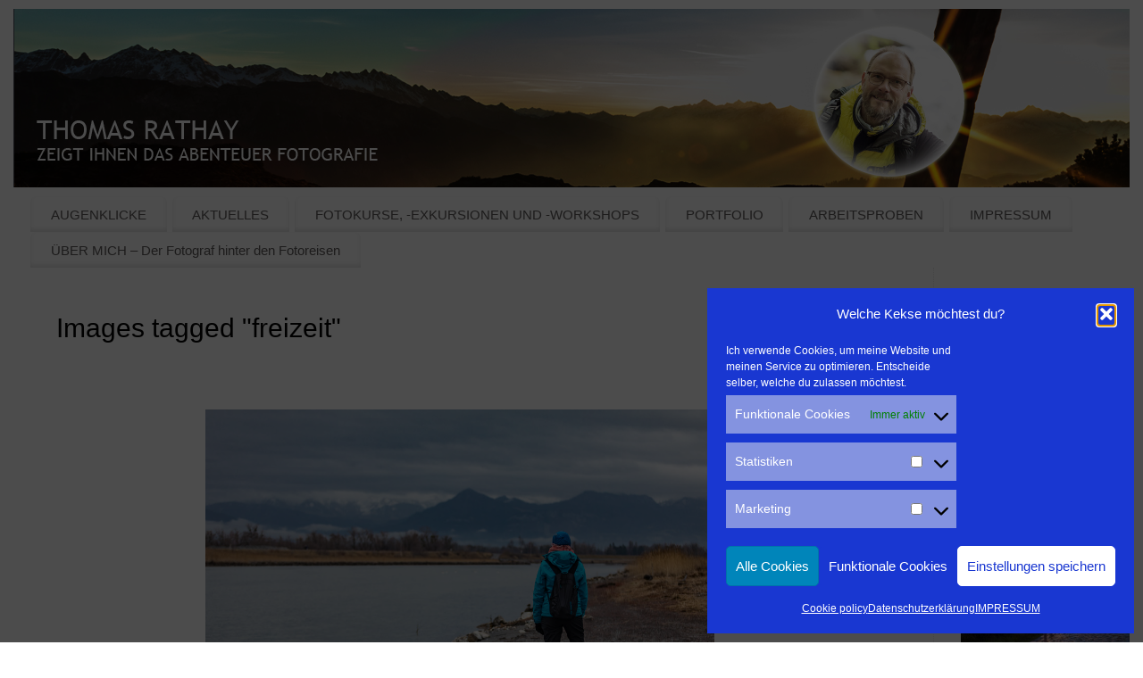

--- FILE ---
content_type: text/html; charset=UTF-8
request_url: https://das-abenteuer-fotografie.de/ngg_tag/freizeit/nggallery/slideshow
body_size: 16465
content:
<!DOCTYPE html><html lang="de" prefix="og: https://ogp.me/ns#"><head><meta http-equiv="Content-Type" content="text/html; charset=UTF-8" /><meta name="viewport" content="width=device-width, user-scalable=no, initial-scale=1.0, minimum-scale=1.0, maximum-scale=1.0"><link rel="profile" href="http://gmpg.org/xfn/11" /><link rel="pingback" href="https://das-abenteuer-fotografie.de/xmlrpc.php" /><title>Freizeit - Thomas Rathay</title><meta name="robots" content="follow, index, max-snippet:-1, max-video-preview:-1, max-image-preview:large"/><link rel="canonical" href="https://das-abenteuer-fotografie.de/ngg_tag/freizeit/" /><meta property="og:locale" content="de_DE" /><meta property="og:type" content="article" /><meta property="og:title" content="Freizeit - Thomas Rathay" /><meta property="og:url" content="https://das-abenteuer-fotografie.de/ngg_tag/freizeit/" /><meta property="og:site_name" content="Thomas Rathay" /><meta property="article:publisher" content="https://www.facebook.com/thomas.rathay/" /><meta property="article:published_time" content="2026-01-20T11:00:20+01:00" /><meta name="twitter:card" content="summary_large_image" /><meta name="twitter:title" content="Freizeit - Thomas Rathay" /> <script type="application/ld+json" class="rank-math-schema">{"@context":"https://schema.org","@graph":[{"@type":["Person","Organization"],"@id":"https://das-abenteuer-fotografie.de/#person","name":"Thomas Rathay","sameAs":["https://www.facebook.com/thomas.rathay/"],"logo":{"@type":"ImageObject","@id":"https://das-abenteuer-fotografie.de/#logo","url":"https://das-abenteuer-fotografie.de/wp-content/uploads/TR_LOGO.jpg","contentUrl":"https://das-abenteuer-fotografie.de/wp-content/uploads/TR_LOGO.jpg","caption":"Thomas Rathay","inLanguage":"de","width":"634","height":"248"},"image":{"@type":"ImageObject","@id":"https://das-abenteuer-fotografie.de/#logo","url":"https://das-abenteuer-fotografie.de/wp-content/uploads/TR_LOGO.jpg","contentUrl":"https://das-abenteuer-fotografie.de/wp-content/uploads/TR_LOGO.jpg","caption":"Thomas Rathay","inLanguage":"de","width":"634","height":"248"}},{"@type":"WebSite","@id":"https://das-abenteuer-fotografie.de/#website","url":"https://das-abenteuer-fotografie.de","name":"Thomas Rathay","publisher":{"@id":"https://das-abenteuer-fotografie.de/#person"},"inLanguage":"de"},{"@type":"WebPage","@id":"https://das-abenteuer-fotografie.de/ngg_tag/freizeit/#webpage","url":"https://das-abenteuer-fotografie.de/ngg_tag/freizeit/","name":"Freizeit - Thomas Rathay","datePublished":"2026-01-20T11:00:20+01:00","dateModified":"2026-01-20T11:00:20+01:00","isPartOf":{"@id":"https://das-abenteuer-fotografie.de/#website"},"inLanguage":"de"}]}</script> <link rel="alternate" type="application/rss+xml" title="Thomas Rathay &raquo; Feed" href="https://das-abenteuer-fotografie.de/feed/" /><link rel="alternate" type="application/rss+xml" title="Thomas Rathay &raquo; Kommentar-Feed" href="https://das-abenteuer-fotografie.de/comments/feed/" /><link rel="alternate" type="application/rss+xml" title="Thomas Rathay &raquo; Freizeit Bilder-Stichwort Feed" href="https://das-abenteuer-fotografie.de/ngg_tag/freizeit/feed/" /><link rel="alternate" title="oEmbed (JSON)" type="application/json+oembed" href="https://das-abenteuer-fotografie.de/wp-json/oembed/1.0/embed?url" /><link rel="alternate" title="oEmbed (XML)" type="text/xml+oembed" href="https://das-abenteuer-fotografie.de/wp-json/oembed/1.0/embed?url&#038;format=xml" /><style id='wp-img-auto-sizes-contain-inline-css' type='text/css'>img:is([sizes=auto i],[sizes^="auto," i]){contain-intrinsic-size:3000px 1500px}
/*# sourceURL=wp-img-auto-sizes-contain-inline-css */</style><style id='wp-block-library-inline-css' type='text/css'>:root{--wp-block-synced-color:#7a00df;--wp-block-synced-color--rgb:122,0,223;--wp-bound-block-color:var(--wp-block-synced-color);--wp-editor-canvas-background:#ddd;--wp-admin-theme-color:#007cba;--wp-admin-theme-color--rgb:0,124,186;--wp-admin-theme-color-darker-10:#006ba1;--wp-admin-theme-color-darker-10--rgb:0,107,160.5;--wp-admin-theme-color-darker-20:#005a87;--wp-admin-theme-color-darker-20--rgb:0,90,135;--wp-admin-border-width-focus:2px}@media (min-resolution:192dpi){:root{--wp-admin-border-width-focus:1.5px}}.wp-element-button{cursor:pointer}:root .has-very-light-gray-background-color{background-color:#eee}:root .has-very-dark-gray-background-color{background-color:#313131}:root .has-very-light-gray-color{color:#eee}:root .has-very-dark-gray-color{color:#313131}:root .has-vivid-green-cyan-to-vivid-cyan-blue-gradient-background{background:linear-gradient(135deg,#00d084,#0693e3)}:root .has-purple-crush-gradient-background{background:linear-gradient(135deg,#34e2e4,#4721fb 50%,#ab1dfe)}:root .has-hazy-dawn-gradient-background{background:linear-gradient(135deg,#faaca8,#dad0ec)}:root .has-subdued-olive-gradient-background{background:linear-gradient(135deg,#fafae1,#67a671)}:root .has-atomic-cream-gradient-background{background:linear-gradient(135deg,#fdd79a,#004a59)}:root .has-nightshade-gradient-background{background:linear-gradient(135deg,#330968,#31cdcf)}:root .has-midnight-gradient-background{background:linear-gradient(135deg,#020381,#2874fc)}:root{--wp--preset--font-size--normal:16px;--wp--preset--font-size--huge:42px}.has-regular-font-size{font-size:1em}.has-larger-font-size{font-size:2.625em}.has-normal-font-size{font-size:var(--wp--preset--font-size--normal)}.has-huge-font-size{font-size:var(--wp--preset--font-size--huge)}.has-text-align-center{text-align:center}.has-text-align-left{text-align:left}.has-text-align-right{text-align:right}.has-fit-text{white-space:nowrap!important}#end-resizable-editor-section{display:none}.aligncenter{clear:both}.items-justified-left{justify-content:flex-start}.items-justified-center{justify-content:center}.items-justified-right{justify-content:flex-end}.items-justified-space-between{justify-content:space-between}.screen-reader-text{border:0;clip-path:inset(50%);height:1px;margin:-1px;overflow:hidden;padding:0;position:absolute;width:1px;word-wrap:normal!important}.screen-reader-text:focus{background-color:#ddd;clip-path:none;color:#444;display:block;font-size:1em;height:auto;left:5px;line-height:normal;padding:15px 23px 14px;text-decoration:none;top:5px;width:auto;z-index:100000}html :where(.has-border-color){border-style:solid}html :where([style*=border-top-color]){border-top-style:solid}html :where([style*=border-right-color]){border-right-style:solid}html :where([style*=border-bottom-color]){border-bottom-style:solid}html :where([style*=border-left-color]){border-left-style:solid}html :where([style*=border-width]){border-style:solid}html :where([style*=border-top-width]){border-top-style:solid}html :where([style*=border-right-width]){border-right-style:solid}html :where([style*=border-bottom-width]){border-bottom-style:solid}html :where([style*=border-left-width]){border-left-style:solid}html :where(img[class*=wp-image-]){height:auto;max-width:100%}:where(figure){margin:0 0 1em}html :where(.is-position-sticky){--wp-admin--admin-bar--position-offset:var(--wp-admin--admin-bar--height,0px)}@media screen and (max-width:600px){html :where(.is-position-sticky){--wp-admin--admin-bar--position-offset:0px}}

/*# sourceURL=wp-block-library-inline-css */</style><style id='global-styles-inline-css' type='text/css'>:root{--wp--preset--aspect-ratio--square: 1;--wp--preset--aspect-ratio--4-3: 4/3;--wp--preset--aspect-ratio--3-4: 3/4;--wp--preset--aspect-ratio--3-2: 3/2;--wp--preset--aspect-ratio--2-3: 2/3;--wp--preset--aspect-ratio--16-9: 16/9;--wp--preset--aspect-ratio--9-16: 9/16;--wp--preset--color--black: #000000;--wp--preset--color--cyan-bluish-gray: #abb8c3;--wp--preset--color--white: #ffffff;--wp--preset--color--pale-pink: #f78da7;--wp--preset--color--vivid-red: #cf2e2e;--wp--preset--color--luminous-vivid-orange: #ff6900;--wp--preset--color--luminous-vivid-amber: #fcb900;--wp--preset--color--light-green-cyan: #7bdcb5;--wp--preset--color--vivid-green-cyan: #00d084;--wp--preset--color--pale-cyan-blue: #8ed1fc;--wp--preset--color--vivid-cyan-blue: #0693e3;--wp--preset--color--vivid-purple: #9b51e0;--wp--preset--gradient--vivid-cyan-blue-to-vivid-purple: linear-gradient(135deg,rgb(6,147,227) 0%,rgb(155,81,224) 100%);--wp--preset--gradient--light-green-cyan-to-vivid-green-cyan: linear-gradient(135deg,rgb(122,220,180) 0%,rgb(0,208,130) 100%);--wp--preset--gradient--luminous-vivid-amber-to-luminous-vivid-orange: linear-gradient(135deg,rgb(252,185,0) 0%,rgb(255,105,0) 100%);--wp--preset--gradient--luminous-vivid-orange-to-vivid-red: linear-gradient(135deg,rgb(255,105,0) 0%,rgb(207,46,46) 100%);--wp--preset--gradient--very-light-gray-to-cyan-bluish-gray: linear-gradient(135deg,rgb(238,238,238) 0%,rgb(169,184,195) 100%);--wp--preset--gradient--cool-to-warm-spectrum: linear-gradient(135deg,rgb(74,234,220) 0%,rgb(151,120,209) 20%,rgb(207,42,186) 40%,rgb(238,44,130) 60%,rgb(251,105,98) 80%,rgb(254,248,76) 100%);--wp--preset--gradient--blush-light-purple: linear-gradient(135deg,rgb(255,206,236) 0%,rgb(152,150,240) 100%);--wp--preset--gradient--blush-bordeaux: linear-gradient(135deg,rgb(254,205,165) 0%,rgb(254,45,45) 50%,rgb(107,0,62) 100%);--wp--preset--gradient--luminous-dusk: linear-gradient(135deg,rgb(255,203,112) 0%,rgb(199,81,192) 50%,rgb(65,88,208) 100%);--wp--preset--gradient--pale-ocean: linear-gradient(135deg,rgb(255,245,203) 0%,rgb(182,227,212) 50%,rgb(51,167,181) 100%);--wp--preset--gradient--electric-grass: linear-gradient(135deg,rgb(202,248,128) 0%,rgb(113,206,126) 100%);--wp--preset--gradient--midnight: linear-gradient(135deg,rgb(2,3,129) 0%,rgb(40,116,252) 100%);--wp--preset--font-size--small: 13px;--wp--preset--font-size--medium: 20px;--wp--preset--font-size--large: 36px;--wp--preset--font-size--x-large: 42px;--wp--preset--spacing--20: 0.44rem;--wp--preset--spacing--30: 0.67rem;--wp--preset--spacing--40: 1rem;--wp--preset--spacing--50: 1.5rem;--wp--preset--spacing--60: 2.25rem;--wp--preset--spacing--70: 3.38rem;--wp--preset--spacing--80: 5.06rem;--wp--preset--shadow--natural: 6px 6px 9px rgba(0, 0, 0, 0.2);--wp--preset--shadow--deep: 12px 12px 50px rgba(0, 0, 0, 0.4);--wp--preset--shadow--sharp: 6px 6px 0px rgba(0, 0, 0, 0.2);--wp--preset--shadow--outlined: 6px 6px 0px -3px rgb(255, 255, 255), 6px 6px rgb(0, 0, 0);--wp--preset--shadow--crisp: 6px 6px 0px rgb(0, 0, 0);}:where(.is-layout-flex){gap: 0.5em;}:where(.is-layout-grid){gap: 0.5em;}body .is-layout-flex{display: flex;}.is-layout-flex{flex-wrap: wrap;align-items: center;}.is-layout-flex > :is(*, div){margin: 0;}body .is-layout-grid{display: grid;}.is-layout-grid > :is(*, div){margin: 0;}:where(.wp-block-columns.is-layout-flex){gap: 2em;}:where(.wp-block-columns.is-layout-grid){gap: 2em;}:where(.wp-block-post-template.is-layout-flex){gap: 1.25em;}:where(.wp-block-post-template.is-layout-grid){gap: 1.25em;}.has-black-color{color: var(--wp--preset--color--black) !important;}.has-cyan-bluish-gray-color{color: var(--wp--preset--color--cyan-bluish-gray) !important;}.has-white-color{color: var(--wp--preset--color--white) !important;}.has-pale-pink-color{color: var(--wp--preset--color--pale-pink) !important;}.has-vivid-red-color{color: var(--wp--preset--color--vivid-red) !important;}.has-luminous-vivid-orange-color{color: var(--wp--preset--color--luminous-vivid-orange) !important;}.has-luminous-vivid-amber-color{color: var(--wp--preset--color--luminous-vivid-amber) !important;}.has-light-green-cyan-color{color: var(--wp--preset--color--light-green-cyan) !important;}.has-vivid-green-cyan-color{color: var(--wp--preset--color--vivid-green-cyan) !important;}.has-pale-cyan-blue-color{color: var(--wp--preset--color--pale-cyan-blue) !important;}.has-vivid-cyan-blue-color{color: var(--wp--preset--color--vivid-cyan-blue) !important;}.has-vivid-purple-color{color: var(--wp--preset--color--vivid-purple) !important;}.has-black-background-color{background-color: var(--wp--preset--color--black) !important;}.has-cyan-bluish-gray-background-color{background-color: var(--wp--preset--color--cyan-bluish-gray) !important;}.has-white-background-color{background-color: var(--wp--preset--color--white) !important;}.has-pale-pink-background-color{background-color: var(--wp--preset--color--pale-pink) !important;}.has-vivid-red-background-color{background-color: var(--wp--preset--color--vivid-red) !important;}.has-luminous-vivid-orange-background-color{background-color: var(--wp--preset--color--luminous-vivid-orange) !important;}.has-luminous-vivid-amber-background-color{background-color: var(--wp--preset--color--luminous-vivid-amber) !important;}.has-light-green-cyan-background-color{background-color: var(--wp--preset--color--light-green-cyan) !important;}.has-vivid-green-cyan-background-color{background-color: var(--wp--preset--color--vivid-green-cyan) !important;}.has-pale-cyan-blue-background-color{background-color: var(--wp--preset--color--pale-cyan-blue) !important;}.has-vivid-cyan-blue-background-color{background-color: var(--wp--preset--color--vivid-cyan-blue) !important;}.has-vivid-purple-background-color{background-color: var(--wp--preset--color--vivid-purple) !important;}.has-black-border-color{border-color: var(--wp--preset--color--black) !important;}.has-cyan-bluish-gray-border-color{border-color: var(--wp--preset--color--cyan-bluish-gray) !important;}.has-white-border-color{border-color: var(--wp--preset--color--white) !important;}.has-pale-pink-border-color{border-color: var(--wp--preset--color--pale-pink) !important;}.has-vivid-red-border-color{border-color: var(--wp--preset--color--vivid-red) !important;}.has-luminous-vivid-orange-border-color{border-color: var(--wp--preset--color--luminous-vivid-orange) !important;}.has-luminous-vivid-amber-border-color{border-color: var(--wp--preset--color--luminous-vivid-amber) !important;}.has-light-green-cyan-border-color{border-color: var(--wp--preset--color--light-green-cyan) !important;}.has-vivid-green-cyan-border-color{border-color: var(--wp--preset--color--vivid-green-cyan) !important;}.has-pale-cyan-blue-border-color{border-color: var(--wp--preset--color--pale-cyan-blue) !important;}.has-vivid-cyan-blue-border-color{border-color: var(--wp--preset--color--vivid-cyan-blue) !important;}.has-vivid-purple-border-color{border-color: var(--wp--preset--color--vivid-purple) !important;}.has-vivid-cyan-blue-to-vivid-purple-gradient-background{background: var(--wp--preset--gradient--vivid-cyan-blue-to-vivid-purple) !important;}.has-light-green-cyan-to-vivid-green-cyan-gradient-background{background: var(--wp--preset--gradient--light-green-cyan-to-vivid-green-cyan) !important;}.has-luminous-vivid-amber-to-luminous-vivid-orange-gradient-background{background: var(--wp--preset--gradient--luminous-vivid-amber-to-luminous-vivid-orange) !important;}.has-luminous-vivid-orange-to-vivid-red-gradient-background{background: var(--wp--preset--gradient--luminous-vivid-orange-to-vivid-red) !important;}.has-very-light-gray-to-cyan-bluish-gray-gradient-background{background: var(--wp--preset--gradient--very-light-gray-to-cyan-bluish-gray) !important;}.has-cool-to-warm-spectrum-gradient-background{background: var(--wp--preset--gradient--cool-to-warm-spectrum) !important;}.has-blush-light-purple-gradient-background{background: var(--wp--preset--gradient--blush-light-purple) !important;}.has-blush-bordeaux-gradient-background{background: var(--wp--preset--gradient--blush-bordeaux) !important;}.has-luminous-dusk-gradient-background{background: var(--wp--preset--gradient--luminous-dusk) !important;}.has-pale-ocean-gradient-background{background: var(--wp--preset--gradient--pale-ocean) !important;}.has-electric-grass-gradient-background{background: var(--wp--preset--gradient--electric-grass) !important;}.has-midnight-gradient-background{background: var(--wp--preset--gradient--midnight) !important;}.has-small-font-size{font-size: var(--wp--preset--font-size--small) !important;}.has-medium-font-size{font-size: var(--wp--preset--font-size--medium) !important;}.has-large-font-size{font-size: var(--wp--preset--font-size--large) !important;}.has-x-large-font-size{font-size: var(--wp--preset--font-size--x-large) !important;}
/*# sourceURL=global-styles-inline-css */</style><style id='classic-theme-styles-inline-css' type='text/css'>/*! This file is auto-generated */
.wp-block-button__link{color:#fff;background-color:#32373c;border-radius:9999px;box-shadow:none;text-decoration:none;padding:calc(.667em + 2px) calc(1.333em + 2px);font-size:1.125em}.wp-block-file__button{background:#32373c;color:#fff;text-decoration:none}
/*# sourceURL=/wp-includes/css/classic-themes.min.css */</style><link rel='stylesheet' id='ngg_trigger_buttons-css' href='https://das-abenteuer-fotografie.de/wp-content/cache/autoptimize/css/autoptimize_single_df077d2b89d0565a22b60fce9c0d1116.css?ver=4.0.3' type='text/css' media='all' /><link rel='stylesheet' id='fancybox-0-css' href='https://das-abenteuer-fotografie.de/wp-content/cache/autoptimize/css/autoptimize_single_27def2e378ff45428d295b138733305d.css?ver=4.0.3' type='text/css' media='all' /><link rel='stylesheet' id='fontawesome_v4_shim_style-css' href='https://das-abenteuer-fotografie.de/wp-content/plugins/nextgen-gallery/static/FontAwesome/css/v4-shims.min.css?ver=6.9' type='text/css' media='all' /><link rel='stylesheet' id='fontawesome-css' href='https://das-abenteuer-fotografie.de/wp-content/plugins/nextgen-gallery/static/FontAwesome/css/all.min.css?ver=6.9' type='text/css' media='all' /><link rel='stylesheet' id='nextgen_pagination_style-css' href='https://das-abenteuer-fotografie.de/wp-content/cache/autoptimize/css/autoptimize_single_7586883df6c065cb0d9905f3d67d2bc1.css?ver=4.0.3' type='text/css' media='all' /><link rel='stylesheet' id='nextgen_basic_thumbnails_style-css' href='https://das-abenteuer-fotografie.de/wp-content/cache/autoptimize/css/autoptimize_single_93004338268b83cd74506dceed43efc9.css?ver=4.0.3' type='text/css' media='all' /><link rel='stylesheet' id='ngg_basic_slideshow_style-css' href='https://das-abenteuer-fotografie.de/wp-content/cache/autoptimize/css/autoptimize_single_c8cb6c6ca74158714be4842caba477d0.css?ver=4.0.3' type='text/css' media='all' /><link rel='stylesheet' id='ngg_slick_slideshow_style-css' href='https://das-abenteuer-fotografie.de/wp-content/cache/autoptimize/css/autoptimize_single_70448974e671449ee58a31dcac57f363.css?ver=4.0.3' type='text/css' media='all' /><link rel='stylesheet' id='ngg_slick_slideshow_theme-css' href='https://das-abenteuer-fotografie.de/wp-content/cache/autoptimize/css/autoptimize_single_f9faba678c4d6dcfdde69e5b11b37a2e.css?ver=4.0.3' type='text/css' media='all' /><link rel='stylesheet' id='cmplz-general-css' href='https://das-abenteuer-fotografie.de/wp-content/plugins/complianz-gdpr/assets/css/cookieblocker.min.css?ver=1766392131' type='text/css' media='all' /><link rel='stylesheet' id='mantra-style-css' href='https://das-abenteuer-fotografie.de/wp-content/cache/autoptimize/css/autoptimize_single_f58fbfb0b69ff36f452d0b70be54a919.css?ver=3.3.3' type='text/css' media='all' /><style id='mantra-style-inline-css' type='text/css'>#wrapper { max-width: 1250px; } #content { width: 100%; max-width:1030px; max-width: calc( 100% - 220px ); } #primary, #secondary { width:220px; } #primary .widget-title, #secondary .widget-title { margin-right: -2em; text-align: left; } html { font-size:16px; } #main, #access ul li.current_page_item, #access ul li.current-menu-item, #access ul ul li, #nav-toggle { background-color:#ffffff} #access ul li { background-color:#ffffff} #primary { background-color:#ffffff} #secondary { background-color:#ffffff} body, input, textarea {font-family:Trebuchet MS, Arial, Helvetica, sans-serif; } #content h1.entry-title a, #content h2.entry-title a, #content h1.entry-title, #content h2.entry-title, #front-text1 h2, #front-text2 h2 {font-family:Trebuchet MS, Arial, Helvetica, sans-serif; } .widget-area {font-family:Trebuchet MS, Arial, Helvetica, sans-serif; } .entry-content h1, .entry-content h2, .entry-content h3, .entry-content h4, .entry-content h5, .entry-content h6 {font-family:Trebuchet MS, Arial, Helvetica, sans-serif; } .entry-meta { background:#FFF;} #respond .form-allowed-tags { display:none;} .nocomments, .nocomments2 {display:none;} #header-container > div { margin-top:100px; } #header-container > div { margin-left:140px; } body { background-color:#ffffff !important; } #header { background-color:#ffffff; } #footer { background-color:#ffffff; } #footer2 { background-color:#ffffff; } #site-title span a { color:#000000; } #site-description { color:#000000; } #content, .column-text, #front-text3, #front-text4 { color:#000000 ;} .widget-area a:link, .widget-area a:visited, a:link, a:visited ,#searchform #s:hover, #container #s:hover, #access a:hover, #wp-calendar tbody td a, #site-info a, #site-copyright a, #access li:hover > a, #access ul ul:hover > a { color:#092bc1; } a:hover, .entry-meta a:hover, .entry-utility a:hover, .widget-area a:hover { color:#12ff55; } #content .entry-title a, #content .entry-title, #content h1, #content h2, #content h3, #content h4, #content h5, #content h6 { color:#000000; } #content .entry-title a:hover { color:#000000; } .widget-title { background-color:#ffffff; } .widget-title { color:#485f57; } #footer-widget-area .widget-title { color:#485f57; } #footer-widget-area a { color:#ffffff; } #footer-widget-area a:hover { color:#888888; } body .wp-caption { background-image:url(https://das-abenteuer-fotografie.de/wp-content/themes/mantra/resources/images/pins/mantra_dot.png); } .entry-meta .bl_sep { display:none; } .entry-meta time.onDate { display:none; } .entry-meta .author { display:none; } .entry-meta span.bl_categ, .entry-meta2 span.bl_categ { display:none; } .entry-utility span.bl_posted, .entry-meta2 span.bl_tagg,.entry-meta3 span.bl_tagg { display:none; } .entry-content p:not(:last-child), .entry-content ul, .entry-summary ul, .entry-content ol, .entry-summary ol { margin-bottom:0.0em;} .entry-meta .entry-time { display:none; } #content .entry-meta, #content .entry-header div.entry-meta2 > * { display:none; } #branding { height:200px ;} 
/* Mantra Custom CSS */
/*# sourceURL=mantra-style-inline-css */</style><link rel='stylesheet' id='mantra-mobile-css' href='https://das-abenteuer-fotografie.de/wp-content/cache/autoptimize/css/autoptimize_single_bdd169768668fd6012c90433c44fbb0d.css?ver=3.3.3' type='text/css' media='all' /> <script type="text/javascript" src="https://das-abenteuer-fotografie.de/wp-includes/js/jquery/jquery.min.js?ver=3.7.1" id="jquery-core-js"></script> <script defer type="text/javascript" src="https://das-abenteuer-fotografie.de/wp-includes/js/jquery/jquery-migrate.min.js?ver=3.4.1" id="jquery-migrate-js"></script> <script defer id="photocrati_ajax-js-extra" src="[data-uri]"></script> <script defer type="text/javascript" src="https://das-abenteuer-fotografie.de/wp-content/plugins/nextgen-gallery/static/Legacy/ajax.min.js?ver=4.0.3" id="photocrati_ajax-js"></script> <script defer type="text/javascript" src="https://das-abenteuer-fotografie.de/wp-content/plugins/nextgen-gallery/static/FontAwesome/js/v4-shims.min.js?ver=5.3.1" id="fontawesome_v4_shim-js"></script> <script type="text/javascript" defer crossorigin="anonymous" data-auto-replace-svg="false" data-keep-original-source="false" data-search-pseudo-elements src="https://das-abenteuer-fotografie.de/wp-content/plugins/nextgen-gallery/static/FontAwesome/js/all.min.js?ver=5.3.1" id="fontawesome-js"></script> <script defer type="text/javascript" src="https://das-abenteuer-fotografie.de/wp-content/cache/autoptimize/js/autoptimize_single_d54ef84019107a12fbef87179bb71bc6.js?ver=4.0.3" id="nextgen_basic_thumbnails_script-js"></script> <script defer type="text/javascript" src="https://das-abenteuer-fotografie.de/wp-content/cache/autoptimize/js/autoptimize_single_a1ec5e85a70c909bf1ea0dcfa128f968.js?ver=4.0.3" id="ngg_slick-js"></script> <script defer id="mantra-frontend-js-extra" src="[data-uri]"></script> <script defer type="text/javascript" src="https://das-abenteuer-fotografie.de/wp-content/cache/autoptimize/js/autoptimize_single_f09c7532121fd1aa6de8d0daac16f058.js?ver=3.3.3" id="mantra-frontend-js"></script> <link rel="https://api.w.org/" href="https://das-abenteuer-fotografie.de/wp-json/" /><link rel="alternate" title="JSON" type="application/json" href="https://das-abenteuer-fotografie.de/wp-json/wp/v2/posts/0" /><link rel="EditURI" type="application/rsd+xml" title="RSD" href="https://das-abenteuer-fotografie.de/xmlrpc.php?rsd" /><meta name="generator" content="WordPress 6.9" /><link rel='shortlink' href='https://das-abenteuer-fotografie.de/?p=1044' /><style>.cmplz-hidden {
					display: none !important;
				}</style> <!--[if lte IE 8]><style type="text/css" media="screen">#access ul li, .edit-link a , #footer-widget-area .widget-title, .entry-meta,.entry-meta .comments-link, .short-button-light, .short-button-dark ,.short-button-color ,blockquote { position:relative; behavior: url(https://das-abenteuer-fotografie.de/wp-content/themes/mantra/resources/js/PIE/PIE.php); } #access ul ul { -pie-box-shadow:0px 5px 5px #999; } #access ul li.current_page_item, #access ul li.current-menu-item , #access ul li ,#access ul ul ,#access ul ul li, .commentlist li.comment ,.commentlist .avatar, .nivo-caption, .theme-default .nivoSlider { behavior: url(https://das-abenteuer-fotografie.de/wp-content/themes/mantra/resources/js/PIE/PIE.php); }</style><![endif]--><style type="text/css" id="custom-background-css">body.custom-background { background-color: #ffffff; }</style><link rel="icon" href="https://das-abenteuer-fotografie.de/wp-content/uploads/cropped-TR_LOGO-32x32.jpg" sizes="32x32" /><link rel="icon" href="https://das-abenteuer-fotografie.de/wp-content/uploads/cropped-TR_LOGO-192x192.jpg" sizes="192x192" /><link rel="apple-touch-icon" href="https://das-abenteuer-fotografie.de/wp-content/uploads/cropped-TR_LOGO-180x180.jpg" /><meta name="msapplication-TileImage" content="https://das-abenteuer-fotografie.de/wp-content/uploads/cropped-TR_LOGO-270x270.jpg" /> <!--[if lt IE 9]> <script>document.createElement('header');
	document.createElement('nav');
	document.createElement('section');
	document.createElement('article');
	document.createElement('aside');
	document.createElement('footer');
	document.createElement('hgroup');</script> <![endif]--></head><body class="wp-singular -template-default page page-id- page-parent custom-background wp-theme-mantra mantra-image-none mantra-caption-light mantra-hratio-1 mantra-sidebar-right mantra-menu-left"><div id="toTop"><i class="crycon-back2top"></i></div><div id="wrapper" class="hfeed"><header id="header"><div id="masthead"><div id="branding" role="banner" > <img id="bg_image" alt="Thomas Rathay" title="Thomas Rathay" src="https://das-abenteuer-fotografie.de/wp-content/uploads/Rathay_Header_DAF_Passeier_tEXT_Bild.jpg" /><div id="header-container"> <a href="https://das-abenteuer-fotografie.de/" id="linky"></a><div class="socials" id="sheader"></div></div><div style="clear:both;"></div></div> <a id="nav-toggle"><span>&nbsp; Menü</span></a><nav id="access" class="jssafe" role="navigation"><div class="skip-link screen-reader-text"><a href="#content" title="Zum Inhalt springen">Zum Inhalt springen</a></div><div class="menu"><ul id="prime_nav" class="menu"><li id="menu-item-3376" class="menu-item menu-item-type-post_type menu-item-object-page menu-item-has-children menu-item-3376"><a href="https://das-abenteuer-fotografie.de/augenklicke/">AUGENKLICKE</a><ul class="sub-menu"><li id="menu-item-3464" class="menu-item menu-item-type-post_type menu-item-object-post menu-item-has-children menu-item-3464"><a href="https://das-abenteuer-fotografie.de/ausruestung/">Wunsch- und Lieblingsausrüstung</a><ul class="sub-menu"><li id="menu-item-8393" class="menu-item menu-item-type-post_type menu-item-object-post menu-item-8393"><a href="https://das-abenteuer-fotografie.de/outdoor-smartphone-siemens-gigaset-gx290/">Outdoor Smartphone SIEMENS Gigaset GX250 – weder giga noch mega, eher enttäuschend.</a></li></ul></li><li id="menu-item-4391" class="menu-item menu-item-type-post_type menu-item-object-post menu-item-4391"><a href="https://das-abenteuer-fotografie.de/buecher-zum-thema-fotografie/">Empfehlenswerte Bücher rund um das Thema Fotografie – unabhängige Rezensionen</a></li></ul></li><li id="menu-item-1635" class="menu-item menu-item-type-post_type menu-item-object-page menu-item-has-children menu-item-1635"><a href="https://das-abenteuer-fotografie.de/aktuelles/">AKTUELLES</a><ul class="sub-menu"><li id="menu-item-6053" class="menu-item menu-item-type-post_type menu-item-object-post menu-item-6053"><a href="https://das-abenteuer-fotografie.de/newsletterarchiv/">Newsletterarchiv</a></li></ul></li><li id="menu-item-2837" class="menu-item menu-item-type-post_type menu-item-object-page menu-item-home menu-item-has-children menu-item-2837"><a href="https://das-abenteuer-fotografie.de/">FOTOKURSE, -EXKURSIONEN UND -WORKSHOPS</a><ul class="sub-menu"><li id="menu-item-9237" class="menu-item menu-item-type-post_type menu-item-object-post menu-item-9237"><a href="https://das-abenteuer-fotografie.de/fotowalk-in-stuttgart-vaihingen-natur-kultur/">AKTIVES-BETREUTES-FOTOGRAFIEREN – der 2. Fotopaziergang/Fotowalk in Stuttgart-Vaihingen führt zu „Natur und Skulpturen“ – in Stuttgart-Rohr</a></li><li id="menu-item-8731" class="menu-item menu-item-type-post_type menu-item-object-post menu-item-8731"><a href="https://das-abenteuer-fotografie.de/naturfotokurs-werbellinsee-brandenburg-fruehling/">Naturfotografie für Einsteiger im Frühling am Werbellinsee im Biosphärenreservat Schorfheide-Chorin</a></li><li id="menu-item-1796" class="menu-item menu-item-type-post_type menu-item-object-post menu-item-1796"><a href="https://das-abenteuer-fotografie.de/outdoor-fotografie-in-schweden/">Outdoor – Fotografiekurs in Schweden</a></li><li id="menu-item-9463" class="menu-item menu-item-type-post_type menu-item-object-post menu-item-9463"><a href="https://das-abenteuer-fotografie.de/fotoreise-provence-mont-ventoux/">Fotoreise ins Vaucluse in der Provence</a></li><li id="menu-item-5104" class="menu-item menu-item-type-post_type menu-item-object-post menu-item-5104"><a href="https://das-abenteuer-fotografie.de/nachtfotografie-naturpark-barnim/">Natur- und Nachtfotografiekurs kompakt im Naturpark Barnim</a></li><li id="menu-item-7994" class="menu-item menu-item-type-post_type menu-item-object-post menu-item-7994"><a href="https://das-abenteuer-fotografie.de/fotoworkshop-naturfotografie-naturpark-barnim/">Das Abenteuer Fotografie, auf Fotoexkursion im Naturpark Barnim</a></li><li id="menu-item-8471" class="menu-item menu-item-type-post_type menu-item-object-post menu-item-8471"><a href="https://das-abenteuer-fotografie.de/naturfotokurs-werbellinsee-brandenburg-herbst/">Traumhafter Herbst beim Naturfotokurs am Werbellinsee im Barnimer Land</a></li><li id="menu-item-9136" class="menu-item menu-item-type-post_type menu-item-object-post menu-item-9136"><a href="https://das-abenteuer-fotografie.de/fotowalk-unicampus-stuttgart-vaihingen/">AKTIVES-BETREUTES-FOTOGRAFIEREN – 1. fotografischer Spaziergang/Fotowalk durch den Vaihinger Universitätscampus in Stuttgart</a></li><li id="menu-item-8571" class="menu-item menu-item-type-post_type menu-item-object-post menu-item-8571"><a href="https://das-abenteuer-fotografie.de/abenteuer-outdoor-fotokurs-sommer-idre/">SCHWEDEN ETWAS WILDER – der Abenteuer-Outdoor-Fotokurs für Fortgeschrittene in Schweden</a></li><li id="menu-item-3136" class="menu-item menu-item-type-post_type menu-item-object-post menu-item-3136"><a href="https://das-abenteuer-fotografie.de/winterfotokurs-in-schweden/">Winterfotokurs in Schweden</a></li><li id="menu-item-2641" class="menu-item menu-item-type-post_type menu-item-object-post menu-item-2641"><a href="https://das-abenteuer-fotografie.de/alpiner-fotokurs-im-passeiertal/">Alpiner Fotokurs im Passeiertal</a></li><li id="menu-item-8230" class="menu-item menu-item-type-post_type menu-item-object-post menu-item-8230"><a href="https://das-abenteuer-fotografie.de/fotoexkursionen-bad-urach-nacht-und-tag/">Nacht und Tag (Night and Day) – fotografische Exkursionen in Bad Urach auf der Schwäbischen Alb.</a></li></ul></li><li id="menu-item-6025" class="menu-item menu-item-type-post_type menu-item-object-page menu-item-6025"><a href="https://das-abenteuer-fotografie.de/portfolio/">PORTFOLIO</a></li><li id="menu-item-4037" class="menu-item menu-item-type-post_type menu-item-object-page menu-item-has-children menu-item-4037"><a href="https://das-abenteuer-fotografie.de/arbeitsproben/">ARBEITSPROBEN</a><ul class="sub-menu"><li id="menu-item-1432" class="menu-item menu-item-type-post_type menu-item-object-post menu-item-1432"><a href="https://das-abenteuer-fotografie.de/pressespiegel-thomas-rathay/">PRESSESPIEGEL Thomas Rathay</a></li></ul></li><li id="menu-item-3342" class="menu-item menu-item-type-post_type menu-item-object-page menu-item-has-children menu-item-3342"><a href="https://das-abenteuer-fotografie.de/impressum/">IMPRESSUM</a><ul class="sub-menu"><li id="menu-item-3344" class="menu-item menu-item-type-post_type menu-item-object-page menu-item-privacy-policy menu-item-3344"><a rel="privacy-policy" href="https://das-abenteuer-fotografie.de/datenschutzerklarung/">Datenschutzerklärung</a></li><li id="menu-item-8988" class="menu-item menu-item-type-post_type menu-item-object-page menu-item-8988"><a href="https://das-abenteuer-fotografie.de/cookie-policy-eu/">Cookie policy (EU)</a></li></ul></li><li id="menu-item-3965" class="menu-item menu-item-type-post_type menu-item-object-page menu-item-has-children menu-item-3965"><a href="https://das-abenteuer-fotografie.de/uber-mich/">ÜBER MICH &#8211; Der Fotograf hinter den Fotoreisen</a><ul class="sub-menu"><li id="menu-item-3343" class="menu-item menu-item-type-post_type menu-item-object-page menu-item-3343"><a href="https://das-abenteuer-fotografie.de/impressum/kontakt/">KONTAKT</a></li></ul></li></ul></div></nav></div><div style="clear:both;"></div></header><div id="main" class="main"><div  id="forbottom" ><div style="clear:both;"></div><section id="container"><div id="content" role="main"><div id="post-0" class="post-0 page type-page status-publish hentry"><h1 class="entry-title">Images tagged &quot;freizeit&quot;</h1><div class="entry-content"><div class="ngg-galleryoverview ngg-slideshow"
 id="ngg-slideshow-647f7310da71c84be3377f872812a960-12150909640"
 data-gallery-id="647f7310da71c84be3377f872812a960"
 style="max-width: 600px;
 max-height: 400px;
 display: none;"> <a href="https://das-abenteuer-fotografie.de/wp-content/galleries/fotokurse-bodensee-10/Rathay_181223_0020_Canon-EOS-5D-Mark-IV.jpg"
 title=""
 data-src="https://das-abenteuer-fotografie.de/wp-content/galleries/fotokurse-bodensee-10/Rathay_181223_0020_Canon-EOS-5D-Mark-IV.jpg"
 data-thumbnail="https://das-abenteuer-fotografie.de/wp-content/galleries/fotokurse-bodensee-10/thumbs/thumbs_Rathay_181223_0020_Canon-EOS-5D-Mark-IV.jpg"
 data-image-id="1321"
 data-title="Rheindelta bei Bregenz"
 data-description=""
 class="ngg-fancybox" rel="647f7310da71c84be3377f872812a960"> <img data-image-id='1321'
 title=""
 alt="Rheindelta bei Bregenz"
 src="https://das-abenteuer-fotografie.de/wp-content/galleries/fotokurse-bodensee-10/Rathay_181223_0020_Canon-EOS-5D-Mark-IV.jpg"
 style="max-height: 380px;"/> </a> <a href="https://das-abenteuer-fotografie.de/wp-content/galleries/fotokurse-bodensee-10/Rathay_181223_0007_Canon-EOS-5D-Mark-IV.jpg"
 title=""
 data-src="https://das-abenteuer-fotografie.de/wp-content/galleries/fotokurse-bodensee-10/Rathay_181223_0007_Canon-EOS-5D-Mark-IV.jpg"
 data-thumbnail="https://das-abenteuer-fotografie.de/wp-content/galleries/fotokurse-bodensee-10/thumbs/thumbs_Rathay_181223_0007_Canon-EOS-5D-Mark-IV.jpg"
 data-image-id="1322"
 data-title="Rheindelta bei Bregenz"
 data-description=""
 class="ngg-fancybox" rel="647f7310da71c84be3377f872812a960"> <img data-image-id='1322'
 title=""
 alt="Rheindelta bei Bregenz"
 src="https://das-abenteuer-fotografie.de/wp-content/galleries/fotokurse-bodensee-10/Rathay_181223_0007_Canon-EOS-5D-Mark-IV.jpg"
 style="max-height: 380px;"/> </a> <a href="https://das-abenteuer-fotografie.de/wp-content/galleries/fotokurse-bodensee-10/Rathay_181222_0009_Canon-EOS-5D-Mark-IV.jpg"
 title=""
 data-src="https://das-abenteuer-fotografie.de/wp-content/galleries/fotokurse-bodensee-10/Rathay_181222_0009_Canon-EOS-5D-Mark-IV.jpg"
 data-thumbnail="https://das-abenteuer-fotografie.de/wp-content/galleries/fotokurse-bodensee-10/thumbs/thumbs_Rathay_181222_0009_Canon-EOS-5D-Mark-IV.jpg"
 data-image-id="1320"
 data-title="Bregenzer Hafenarchitektur"
 data-description=""
 class="ngg-fancybox" rel="647f7310da71c84be3377f872812a960"> <img data-image-id='1320'
 title=""
 alt="Bregenzer Hafenarchitektur"
 src="https://das-abenteuer-fotografie.de/wp-content/galleries/fotokurse-bodensee-10/Rathay_181222_0009_Canon-EOS-5D-Mark-IV.jpg"
 style="max-height: 380px;"/> </a> <a href="https://das-abenteuer-fotografie.de/wp-content/galleries/fotokurse-bodensee-10/Rathay_181222_0002_Canon-EOS-5D-Mark-IV.jpg"
 title=" "
 data-src="https://das-abenteuer-fotografie.de/wp-content/galleries/fotokurse-bodensee-10/Rathay_181222_0002_Canon-EOS-5D-Mark-IV.jpg"
 data-thumbnail="https://das-abenteuer-fotografie.de/wp-content/galleries/fotokurse-bodensee-10/thumbs/thumbs_Rathay_181222_0002_Canon-EOS-5D-Mark-IV.jpg"
 data-image-id="1319"
 data-title="Bregenzer Hafenarchitektur"
 data-description=" "
 class="ngg-fancybox" rel="647f7310da71c84be3377f872812a960"> <img data-image-id='1319'
 title=" "
 alt="Bregenzer Hafenarchitektur"
 src="https://das-abenteuer-fotografie.de/wp-content/galleries/fotokurse-bodensee-10/Rathay_181222_0002_Canon-EOS-5D-Mark-IV.jpg"
 style="max-height: 380px;"/> </a></div><div class="slideshowlink" style="max-width: 600px;"> <a href='/ngg_tag/freizeit/nggallery/thumbnails'>[Show picture list]</a></div></div></div><p class="nocomments2">Die Kommentare sind geschlossen.</p></div><div id="primary" class="widget-area" role="complementary"><ul class="xoxo"><li id="custom_html-6" class="widget_text widget-container widget_custom_html"><div class="textwidget custom-html-widget"><script defer src="https://static.trustlocal.de/widget/widget_v2.js"></script> <div class="trustlocal-widget" data-id="123244" data-country-code="DE" data-badge="default" data-quote="hidden" data-size="small" data-type="portrait" data-border="shadow" data-theme="light" data-background="transparent" data-google="hidden"></div></div></li><li id="custom_html-4" class="widget_text widget-container widget_custom_html"><div class="textwidget custom-html-widget"><script defer id="n2g_script" src="[data-uri]"></script></div></li><li id="text-4" class="widget-container widget_text"><h3 class="widget-title">Outdoorberichte auf:</h3><div class="textwidget"><p><a href="https://outdoor-hoch-genuss.de/"target=>OUTDOOR HOCHGENUSS<br /> draußen-aktiv-genießen<br /> <IMG SRC="https://das-abenteuer-fotografie.de/wp-content/uploads/2014/07/Rathay-Brandenburg-Oderbruch-Sonnenkind.jpg"width="300"height="200"/></a></p></div></li><li id="custom_html-2" class="widget_text widget-container widget_custom_html"><h3 class="widget-title">Ich freue mich über eure Anfragen und Kommentare</h3><div class="textwidget custom-html-widget">per Mail <a href="mailto:tr@thomas-rathay.de" title="tr@thomas-rathay.de">tr@thomas-rathay.de</a> oder Telefon:
+49 176 244 923 16<br/></div></li><li id="search-2" class="widget-container widget_search"><h3 class="widget-title">Suche nach Stichworten</h3><form method="get" id="searchform" action="https://das-abenteuer-fotografie.de/"> <label> <span class="screen-reader-text">Suchbegriff:</span> <input type="search" class="s" placeholder="Suchen" value="" name="s" /> </label> <button type="submit" class="searchsubmit"><span class="screen-reader-text">Suchen</span>OK</button></form></li></ul><ul class="xoxo"><li id="text-8" class="widget-container widget_text"><h3 class="widget-title">Linktipps:</h3><div class="textwidget"><p>- Für professionelle Fotografen, die ihre Stärken mehr in den Fokus rücken wollen, empfehle ich eine Beratung durch Frau<br /> <a href="https://martina-mettner.de/" target="_blank" rel="noopener">Dr. Martina Mettner</a><br /> ****************************************************<br /> - ERLEBEN ist ALLES!<br /> <a href="https://wanderfreak.de" target="_blank">Wanderfreak.de</a><br /> ****************************************************<br /> - Das Bergsportportal<br /> <a href="https://www.schoenebergtouren.de" target="_blank">Schöne Bergtouren</a></p><p>****************************************************<br /> - Das Serviceportal der Prophoto GmbH zur Förderung der Fotografie<br /> <a href="https://www.prophoto-online.de" target="_blank">Prophoto-Online.de</a><br /> ****************************************************<br /> - Checkliste zum Kauf einer digitalen Spiegelreflexkamera<br /> <a href="https://www.idealo.de/magazin/technik/fotografieren-mit-der-dslr#:~:text=Checkliste%20zu%20Kosten%20und%20Ausstattung%20f%C3%BCr%20spezielle%20Motive?cmpReload=true" target="_blank" rel="noopener">DSLR-Kaufberatung</a><br /> ****************************************************<br /> - Checkliste zum Kauf einer spiegellosen Systemkamerakamera<br /> <a href="https://www.idealo.de/magazin/technik/spiegellose-systemkamera-dslm#:~:text=Checkliste zu Kosten und Ausstattung für spezielle Motive" target="_blank" rel="noopener">DSLM Kaufberatung</a><br /> ****************************************************</p></div></li></ul></div></section><div style="clear:both;"></div></div></div><footer id="footer" role="contentinfo"><div id="colophon"></div><div id="footer2"><div id="site-copyright"> <a href="https://das-abenteuer-fotografie.de/impressum">IMPRESSUM</a> <a href="https://das-abenteuer-fotografie.de/datenschutzerklarung/">DATENSCHUTZ</a></div><div style="text-align:center;clear:both;padding-top:4px;" > <a href="https://das-abenteuer-fotografie.de/" title="Thomas Rathay" rel="home"> Thomas Rathay</a> | Präsentiert von <a target="_blank" href="http://www.cryoutcreations.eu/mantra" title="Mantra Theme by Cryout Creations">Mantra</a> &amp; <a target="_blank" href="http://wordpress.org/"
 title="Eine semantische, persönliche Publikationsplattform"> WordPress. </a></div><div class="socials" id="sfooter"></div></div></footer></div> <script type="speculationrules">{"prefetch":[{"source":"document","where":{"and":[{"href_matches":"/*"},{"not":{"href_matches":["/wp-*.php","/wp-admin/*","/wp-content/uploads/*","/wp-content/*","/wp-content/plugins/*","/wp-content/themes/mantra/*","/*\\?(.+)"]}},{"not":{"selector_matches":"a[rel~=\"nofollow\"]"}},{"not":{"selector_matches":".no-prefetch, .no-prefetch a"}}]},"eagerness":"conservative"}]}</script> <div id="cmplz-cookiebanner-container"><div class="cmplz-cookiebanner cmplz-hidden banner-1 rechts-unten-300 optin cmplz-bottom-right cmplz-categories-type-save-preferences" aria-modal="true" data-nosnippet="true" role="dialog" aria-live="polite" aria-labelledby="cmplz-header-1-optin" aria-describedby="cmplz-message-1-optin"><div class="cmplz-header"><div class="cmplz-logo"></div><div class="cmplz-title" id="cmplz-header-1-optin">Welche Kekse möchtest du?</div><div class="cmplz-close" tabindex="0" role="button" aria-label="Dialog schließen"> <svg aria-hidden="true" focusable="false" data-prefix="fas" data-icon="times" class="svg-inline--fa fa-times fa-w-11" role="img" xmlns="http://www.w3.org/2000/svg" viewBox="0 0 352 512"><path fill="currentColor" d="M242.72 256l100.07-100.07c12.28-12.28 12.28-32.19 0-44.48l-22.24-22.24c-12.28-12.28-32.19-12.28-44.48 0L176 189.28 75.93 89.21c-12.28-12.28-32.19-12.28-44.48 0L9.21 111.45c-12.28 12.28-12.28 32.19 0 44.48L109.28 256 9.21 356.07c-12.28 12.28-12.28 32.19 0 44.48l22.24 22.24c12.28 12.28 32.2 12.28 44.48 0L176 322.72l100.07 100.07c12.28 12.28 32.2 12.28 44.48 0l22.24-22.24c12.28-12.28 12.28-32.19 0-44.48L242.72 256z"></path></svg></div></div><div class="cmplz-divider cmplz-divider-header"></div><div class="cmplz-body"><div class="cmplz-message" id="cmplz-message-1-optin"><p>Ich verwende Cookies, um meine Website und meinen Service zu optimieren. Entscheide selber, welche du zulassen möchtest.</p></div><div class="cmplz-categories"> <details class="cmplz-category cmplz-functional" > <summary> <span class="cmplz-category-header"> <span class="cmplz-category-title">Funktionale Cookies</span> <span class='cmplz-always-active'> <span class="cmplz-banner-checkbox"> <input type="checkbox"
 id="cmplz-functional-optin"
 data-category="cmplz_functional"
 class="cmplz-consent-checkbox cmplz-functional"
 size="40"
 value="1"/> <label class="cmplz-label" for="cmplz-functional-optin"><span class="screen-reader-text">Funktionale Cookies</span></label> </span> Immer aktiv </span> <span class="cmplz-icon cmplz-open"> <svg xmlns="http://www.w3.org/2000/svg" viewBox="0 0 448 512"  height="18" ><path d="M224 416c-8.188 0-16.38-3.125-22.62-9.375l-192-192c-12.5-12.5-12.5-32.75 0-45.25s32.75-12.5 45.25 0L224 338.8l169.4-169.4c12.5-12.5 32.75-12.5 45.25 0s12.5 32.75 0 45.25l-192 192C240.4 412.9 232.2 416 224 416z"/></svg> </span> </span> </summary><div class="cmplz-description"> <span class="cmplz-description-functional">Die technische Speicherung oder der Zugang ist unbedingt erforderlich für den rechtmäßigen Zweck, die Nutzung eines bestimmten Dienstes zu ermöglichen, der vom Teilnehmer oder Nutzer ausdrücklich gewünscht wird, oder für den alleinigen Zweck, die Übertragung einer Nachricht über ein elektronisches Kommunikationsnetz durchzuführen.</span></div> </details> <details class="cmplz-category cmplz-preferences" > <summary> <span class="cmplz-category-header"> <span class="cmplz-category-title">Vorlieben</span> <span class="cmplz-banner-checkbox"> <input type="checkbox"
 id="cmplz-preferences-optin"
 data-category="cmplz_preferences"
 class="cmplz-consent-checkbox cmplz-preferences"
 size="40"
 value="1"/> <label class="cmplz-label" for="cmplz-preferences-optin"><span class="screen-reader-text">Vorlieben</span></label> </span> <span class="cmplz-icon cmplz-open"> <svg xmlns="http://www.w3.org/2000/svg" viewBox="0 0 448 512"  height="18" ><path d="M224 416c-8.188 0-16.38-3.125-22.62-9.375l-192-192c-12.5-12.5-12.5-32.75 0-45.25s32.75-12.5 45.25 0L224 338.8l169.4-169.4c12.5-12.5 32.75-12.5 45.25 0s12.5 32.75 0 45.25l-192 192C240.4 412.9 232.2 416 224 416z"/></svg> </span> </span> </summary><div class="cmplz-description"> <span class="cmplz-description-preferences">Die technische Speicherung oder der Zugriff ist für den rechtmäßigen Zweck der Speicherung von Präferenzen erforderlich, die nicht vom Abonnenten oder Benutzer angefordert wurden.</span></div> </details> <details class="cmplz-category cmplz-statistics" > <summary> <span class="cmplz-category-header"> <span class="cmplz-category-title">Statistiken</span> <span class="cmplz-banner-checkbox"> <input type="checkbox"
 id="cmplz-statistics-optin"
 data-category="cmplz_statistics"
 class="cmplz-consent-checkbox cmplz-statistics"
 size="40"
 value="1"/> <label class="cmplz-label" for="cmplz-statistics-optin"><span class="screen-reader-text">Statistiken</span></label> </span> <span class="cmplz-icon cmplz-open"> <svg xmlns="http://www.w3.org/2000/svg" viewBox="0 0 448 512"  height="18" ><path d="M224 416c-8.188 0-16.38-3.125-22.62-9.375l-192-192c-12.5-12.5-12.5-32.75 0-45.25s32.75-12.5 45.25 0L224 338.8l169.4-169.4c12.5-12.5 32.75-12.5 45.25 0s12.5 32.75 0 45.25l-192 192C240.4 412.9 232.2 416 224 416z"/></svg> </span> </span> </summary><div class="cmplz-description"> <span class="cmplz-description-statistics">Die technische Speicherung oder der Zugriff, der ausschließlich zu statistischen Zwecken erfolgt.</span> <span class="cmplz-description-statistics-anonymous">Die technische Speicherung oder der Zugriff, der ausschließlich zu anonymen statistischen Zwecken verwendet wird. Ohne eine Vorladung, die freiwillige Zustimmung deines Internetdienstanbieters oder zusätzliche Aufzeichnungen von Dritten können die zu diesem Zweck gespeicherten oder abgerufenen Informationen allein in der Regel nicht dazu verwendet werden, dich zu identifizieren.</span></div> </details> <details class="cmplz-category cmplz-marketing" > <summary> <span class="cmplz-category-header"> <span class="cmplz-category-title">Marketing</span> <span class="cmplz-banner-checkbox"> <input type="checkbox"
 id="cmplz-marketing-optin"
 data-category="cmplz_marketing"
 class="cmplz-consent-checkbox cmplz-marketing"
 size="40"
 value="1"/> <label class="cmplz-label" for="cmplz-marketing-optin"><span class="screen-reader-text">Marketing</span></label> </span> <span class="cmplz-icon cmplz-open"> <svg xmlns="http://www.w3.org/2000/svg" viewBox="0 0 448 512"  height="18" ><path d="M224 416c-8.188 0-16.38-3.125-22.62-9.375l-192-192c-12.5-12.5-12.5-32.75 0-45.25s32.75-12.5 45.25 0L224 338.8l169.4-169.4c12.5-12.5 32.75-12.5 45.25 0s12.5 32.75 0 45.25l-192 192C240.4 412.9 232.2 416 224 416z"/></svg> </span> </span> </summary><div class="cmplz-description"> <span class="cmplz-description-marketing">Die technische Speicherung oder der Zugriff ist erforderlich, um Nutzerprofile zu erstellen, um Werbung zu versenden oder um den Nutzer auf einer Website oder über mehrere Websites hinweg zu ähnlichen Marketingzwecken zu verfolgen.</span></div> </details></div></div><div class="cmplz-links cmplz-information"><ul><li><a class="cmplz-link cmplz-manage-options cookie-statement" href="#" data-relative_url="#cmplz-manage-consent-container">Optionen verwalten</a></li><li><a class="cmplz-link cmplz-manage-third-parties cookie-statement" href="#" data-relative_url="#cmplz-cookies-overview">Dienste verwalten</a></li><li><a class="cmplz-link cmplz-manage-vendors tcf cookie-statement" href="#" data-relative_url="#cmplz-tcf-wrapper">Verwalten von {vendor_count}-Lieferanten</a></li><li><a class="cmplz-link cmplz-external cmplz-read-more-purposes tcf" target="_blank" rel="noopener noreferrer nofollow" href="https://cookiedatabase.org/tcf/purposes/" aria-label="Weitere Informationen zu den Zwecken von TCF findest du in der Cookie-Datenbank.">Lese mehr über diese Zwecke</a></li></ul></div><div class="cmplz-divider cmplz-footer"></div><div class="cmplz-buttons"> <button class="cmplz-btn cmplz-accept">Alle Cookies</button> <button class="cmplz-btn cmplz-deny">Funktionale Cookies</button> <button class="cmplz-btn cmplz-view-preferences">Einstellungen anzeigen</button> <button class="cmplz-btn cmplz-save-preferences">Einstellungen speichern</button> <a class="cmplz-btn cmplz-manage-options tcf cookie-statement" href="#" data-relative_url="#cmplz-manage-consent-container">Einstellungen anzeigen</a></div><div class="cmplz-documents cmplz-links"><ul><li><a class="cmplz-link cookie-statement" href="#" data-relative_url="">{title}</a></li><li><a class="cmplz-link privacy-statement" href="#" data-relative_url="">{title}</a></li><li><a class="cmplz-link impressum" href="#" data-relative_url="">{title}</a></li></ul></div></div></div><div id="cmplz-manage-consent" data-nosnippet="true"><button class="cmplz-btn cmplz-hidden cmplz-manage-consent manage-consent-1">Einstellungen verwalten</button></div><script defer id="ngg_common-js-extra" src="[data-uri]"></script> <script defer type="text/javascript" src="https://das-abenteuer-fotografie.de/wp-content/cache/autoptimize/js/autoptimize_single_74e2d44ab22959be5be92e1bba5ab94e.js?ver=4.0.3" id="ngg_common-js"></script> <script defer id="ngg_common-js-after" src="[data-uri]"></script> <script defer type="text/javascript" src="https://das-abenteuer-fotografie.de/wp-content/cache/autoptimize/js/autoptimize_single_19c6f03af54df11f0dbce4a230cf330f.js?ver=4.0.3" id="ngg_lightbox_context-js"></script> <script defer type="text/javascript" src="https://das-abenteuer-fotografie.de/wp-content/cache/autoptimize/js/autoptimize_single_def257dbb0ab805c4996fd8abb1a6b49.js?ver=4.0.3" id="fancybox-0-js"></script> <script defer type="text/javascript" src="https://das-abenteuer-fotografie.de/wp-content/cache/autoptimize/js/autoptimize_single_4e057050071565b82f39a5863f45d7de.js?ver=4.0.3" id="fancybox-1-js"></script> <script defer type="text/javascript" src="https://das-abenteuer-fotografie.de/wp-content/cache/autoptimize/js/autoptimize_single_6f077ea928f83cedc78d3e3bdc37e3ec.js?ver=4.0.3" id="fancybox-2-js"></script> <script defer type="text/javascript" src="https://das-abenteuer-fotografie.de/wp-content/cache/autoptimize/js/autoptimize_single_8e5ff96ff3797cee02cf071b2b372285.js?ver=4.0.3" id="ngg_basic_slideshow_script-js"></script> <script defer type="text/javascript" src="https://das-abenteuer-fotografie.de/wp-includes/js/comment-reply.min.js?ver=6.9" id="comment-reply-js" data-wp-strategy="async" fetchpriority="low"></script> <script defer id="wp-statistics-tracker-js-extra" src="[data-uri]"></script> <script defer type="text/javascript" src="https://das-abenteuer-fotografie.de/wp-content/cache/autoptimize/js/autoptimize_single_0b050265900235acf7f4a1b156a0fd86.js?ver=14.16" id="wp-statistics-tracker-js"></script> <script defer id="cmplz-cookiebanner-js-extra" src="[data-uri]"></script> <script defer type="text/javascript" src="https://das-abenteuer-fotografie.de/wp-content/plugins/complianz-gdpr/cookiebanner/js/complianz.min.js?ver=1766392132" id="cmplz-cookiebanner-js"></script> </body></html> 

--- FILE ---
content_type: text/css
request_url: https://das-abenteuer-fotografie.de/wp-content/cache/autoptimize/css/autoptimize_single_f9faba678c4d6dcfdde69e5b11b37a2e.css?ver=4.0.3
body_size: 510
content:
@charset 'UTF-8';.slick-loading .slick-list{background:#fff url(//das-abenteuer-fotografie.de/wp-content/plugins/nextgen-gallery/static/Slideshow/slick/./ajax-loader.gif) center center no-repeat}@font-face{font-family:'slick';font-weight:400;font-style:normal;src:url(//das-abenteuer-fotografie.de/wp-content/plugins/nextgen-gallery/static/Slideshow/slick/./fonts/slick.eot);src:url(//das-abenteuer-fotografie.de/wp-content/plugins/nextgen-gallery/static/Slideshow/slick/./fonts/slick.eot?#iefix) format('embedded-opentype'),url(//das-abenteuer-fotografie.de/wp-content/plugins/nextgen-gallery/static/Slideshow/slick/./fonts/slick.woff) format('woff'),url(//das-abenteuer-fotografie.de/wp-content/plugins/nextgen-gallery/static/Slideshow/slick/./fonts/slick.ttf) format('truetype'),url(//das-abenteuer-fotografie.de/wp-content/plugins/nextgen-gallery/static/Slideshow/slick/./fonts/slick.svg#slick) format('svg')}.slick-prev,.slick-next{font-size:0;line-height:0;position:absolute;top:50%;display:block;width:20px;height:20px;padding:0;-webkit-transform:translate(0,-50%);-ms-transform:translate(0,-50%);transform:translate(0,-50%);cursor:pointer;color:transparent;border:none;outline:none;background:0 0}.slick-prev:hover,.slick-prev:focus,.slick-next:hover,.slick-next:focus{color:transparent;outline:none;background:0 0}.slick-prev:hover:before,.slick-prev:focus:before,.slick-next:hover:before,.slick-next:focus:before{opacity:1}.slick-prev.slick-disabled:before,.slick-next.slick-disabled:before{opacity:.25}.slick-prev:before,.slick-next:before{font-family:'slick';font-size:20px;line-height:1;opacity:.75;color:#fff;-webkit-font-smoothing:antialiased;-moz-osx-font-smoothing:grayscale}.slick-prev{left:-25px}[dir=rtl] .slick-prev{right:-25px;left:auto}.slick-prev:before{content:'←'}[dir=rtl] .slick-prev:before{content:'→'}.slick-next{right:-25px}[dir=rtl] .slick-next{right:auto;left:-25px}.slick-next:before{content:'→'}[dir=rtl] .slick-next:before{content:'←'}.slick-dotted.slick-slider{margin-bottom:30px}.slick-dots{position:absolute;bottom:-25px;display:block;width:100%;padding:0;margin:0;list-style:none;text-align:center}.slick-dots li{position:relative;display:inline-block;width:20px;height:20px;margin:0 5px;padding:0;cursor:pointer}.slick-dots li button{font-size:0;line-height:0;display:block;width:20px;height:20px;padding:5px;cursor:pointer;color:transparent;border:0;outline:none;background:0 0}.slick-dots li button:hover,.slick-dots li button:focus{outline:none}.slick-dots li button:hover:before,.slick-dots li button:focus:before{opacity:1}.slick-dots li button:before{font-family:'slick';font-size:6px;line-height:20px;position:absolute;top:0;left:0;width:20px;height:20px;content:'•';text-align:center;opacity:.25;color:#000;-webkit-font-smoothing:antialiased;-moz-osx-font-smoothing:grayscale}.slick-dots li.slick-active button:before{opacity:.75;color:#000}